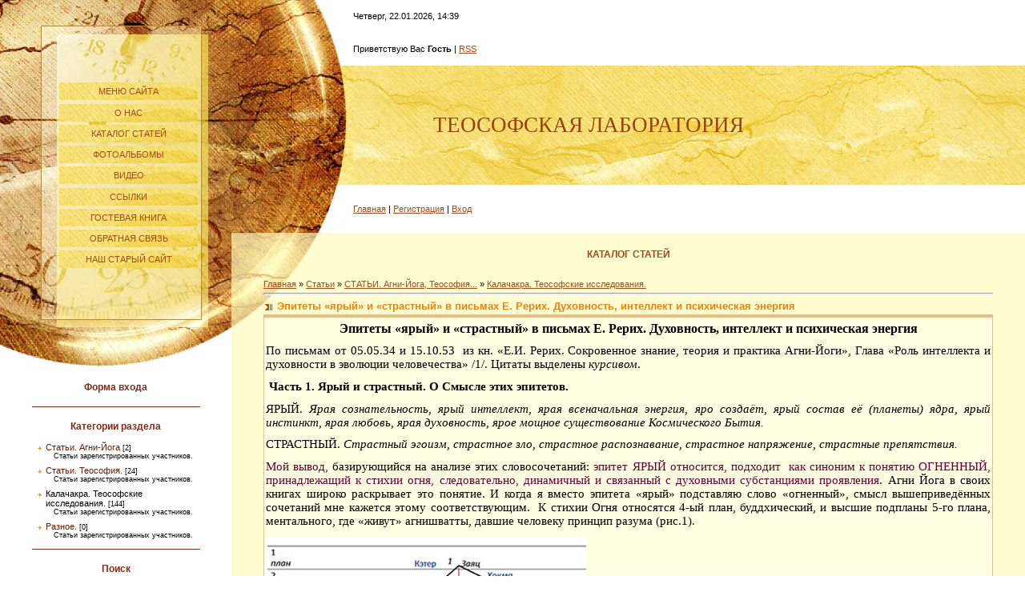

--- FILE ---
content_type: text/html; charset=UTF-8
request_url: https://vp777.ucoz.ru/publ/ehpitety_jaryj_i_strastnyj_v_pismakh_e_rerikh_dukhovnost_intellekt_i_psikhicheskaja_ehnergija/15-1-0-257
body_size: 21363
content:
<html>
<head>
<script type="text/javascript" src="/?NVARmm2Fw2YXVpA2XY%5EUNef5SdIYyQUifSRdlFciGiv39pviY2M5Bgf9bPVUHRB%3BOYBiJt%21UUchBzVmmvKqSKBq8XfmrGByrVn18cDQWyGTyfYRjarav8bHj4V%3B4nEFrVp4nPIHm6gbCf2JhbfQ8TeiQen6BcSJQUtd7FY4%5ETfRJkRRzGEqaJtTB6%5Ev1T3%218UjNhBIbMR%21K%21xd1b46CSVgfo"></script>
	<script type="text/javascript">new Image().src = "//counter.yadro.ru/hit;ucoznet?r"+escape(document.referrer)+(screen&&";s"+screen.width+"*"+screen.height+"*"+(screen.colorDepth||screen.pixelDepth))+";u"+escape(document.URL)+";"+Date.now();</script>
	<script type="text/javascript">new Image().src = "//counter.yadro.ru/hit;ucoz_desktop_ad?r"+escape(document.referrer)+(screen&&";s"+screen.width+"*"+screen.height+"*"+(screen.colorDepth||screen.pixelDepth))+";u"+escape(document.URL)+";"+Date.now();</script><script type="text/javascript">
if(typeof(u_global_data)!='object') u_global_data={};
function ug_clund(){
	if(typeof(u_global_data.clunduse)!='undefined' && u_global_data.clunduse>0 || (u_global_data && u_global_data.is_u_main_h)){
		if(typeof(console)=='object' && typeof(console.log)=='function') console.log('utarget already loaded');
		return;
	}
	u_global_data.clunduse=1;
	if('0'=='1'){
		var d=new Date();d.setTime(d.getTime()+86400000);document.cookie='adbetnetshowed=2; path=/; expires='+d;
		if(location.search.indexOf('clk2398502361292193773143=1')==-1){
			return;
		}
	}else{
		window.addEventListener("click", function(event){
			if(typeof(u_global_data.clunduse)!='undefined' && u_global_data.clunduse>1) return;
			if(typeof(console)=='object' && typeof(console.log)=='function') console.log('utarget click');
			var d=new Date();d.setTime(d.getTime()+86400000);document.cookie='adbetnetshowed=1; path=/; expires='+d;
			u_global_data.clunduse=2;
			new Image().src = "//counter.yadro.ru/hit;ucoz_desktop_click?r"+escape(document.referrer)+(screen&&";s"+screen.width+"*"+screen.height+"*"+(screen.colorDepth||screen.pixelDepth))+";u"+escape(document.URL)+";"+Date.now();
		});
	}
	
	new Image().src = "//counter.yadro.ru/hit;desktop_click_load?r"+escape(document.referrer)+(screen&&";s"+screen.width+"*"+screen.height+"*"+(screen.colorDepth||screen.pixelDepth))+";u"+escape(document.URL)+";"+Date.now();
}

setTimeout(function(){
	if(typeof(u_global_data.preroll_video_57322)=='object' && u_global_data.preroll_video_57322.active_video=='adbetnet') {
		if(typeof(console)=='object' && typeof(console.log)=='function') console.log('utarget suspend, preroll active');
		setTimeout(ug_clund,8000);
	}
	else ug_clund();
},3000);
</script>
<title>Эпитеты «ярый» и «страстный» в письмах Е. Рерих. Духовность, интеллект и психическая энергия - Калачакра. Теософские исследования. - СТАТЬИ. Агни-Йога, Теософия... - Каталог статей - Персональный сайт</title>
<link type="text/css" rel="StyleSheet" href="/.s/src/css/966.css" />

	<link rel="stylesheet" href="/.s/src/base.min.css?v=221108" />
	<link rel="stylesheet" href="/.s/src/layer1.min.css?v=221108" />

	<script src="/.s/src/jquery-3.6.0.min.js"></script>
	
	<script src="/.s/src/uwnd.min.js?v=221108"></script>
	<script src="//s770.ucoz.net/cgi/uutils.fcg?a=uSD&ca=2&ug=999&isp=0&r=0.632227306909208"></script>
	<link rel="stylesheet" href="/.s/src/ulightbox/ulightbox.min.css" />
	<link rel="stylesheet" href="/.s/src/social.css" />
	<script src="/.s/src/ulightbox/ulightbox.min.js"></script>
	<script>
/* --- UCOZ-JS-DATA --- */
window.uCoz = {"module":"publ","language":"ru","sign":{"5255":"Помощник","7254":"Изменить размер","5458":"Следующий","7253":"Начать слайд-шоу","7252":"Предыдущий","3125":"Закрыть","7251":"Запрошенный контент не может быть загружен. Пожалуйста, попробуйте позже.","7287":"Перейти на страницу с фотографией."},"ssid":"721231233205504662776","uLightboxType":1,"layerType":1,"site":{"host":"vp777.ucoz.ru","domain":null,"id":"0vp777"},"country":"US"};
/* --- UCOZ-JS-CODE --- */

		function eRateEntry(select, id, a = 65, mod = 'publ', mark = +select.value, path = '', ajax, soc) {
			if (mod == 'shop') { path = `/${ id }/edit`; ajax = 2; }
			( !!select ? confirm(select.selectedOptions[0].textContent.trim() + '?') : true )
			&& _uPostForm('', { type:'POST', url:'/' + mod + path, data:{ a, id, mark, mod, ajax, ...soc } });
		}

		function updateRateControls(id, newRate) {
			let entryItem = self['entryID' + id] || self['comEnt' + id];
			let rateWrapper = entryItem.querySelector('.u-rate-wrapper');
			if (rateWrapper && newRate) rateWrapper.innerHTML = newRate;
			if (entryItem) entryItem.querySelectorAll('.u-rate-btn').forEach(btn => btn.remove())
		}
 function uSocialLogin(t) {
			var params = {"ok":{"height":390,"width":710},"google":{"height":600,"width":700},"yandex":{"width":870,"height":515},"facebook":{"height":520,"width":950},"vkontakte":{"height":400,"width":790}};
			var ref = escape(location.protocol + '//' + ('vp777.ucoz.ru' || location.hostname) + location.pathname + ((location.hash ? ( location.search ? location.search + '&' : '?' ) + 'rnd=' + Date.now() + location.hash : ( location.search || '' ))));
			window.open('/'+t+'?ref='+ref,'conwin','width='+params[t].width+',height='+params[t].height+',status=1,resizable=1,left='+parseInt((screen.availWidth/2)-(params[t].width/2))+',top='+parseInt((screen.availHeight/2)-(params[t].height/2)-20)+'screenX='+parseInt((screen.availWidth/2)-(params[t].width/2))+',screenY='+parseInt((screen.availHeight/2)-(params[t].height/2)-20));
			return false;
		}
		function TelegramAuth(user){
			user['a'] = 9; user['m'] = 'telegram';
			_uPostForm('', {type: 'POST', url: '/index/sub', data: user});
		}
function loginPopupForm(params = {}) { new _uWnd('LF', ' ', -250, -100, { closeonesc:1, resize:1 }, { url:'/index/40' + (params.urlParams ? '?'+params.urlParams : '') }) }
/* --- UCOZ-JS-END --- */
</script>

	<style>.UhideBlock{display:none; }</style>
</head>
<body style="background:#FFFFFF; margin:0px; padding:0px;">
<div id="utbr8214" rel="s770"></div>

<table border="0" cellpadding="0" cellspacing="0" width="100%">
<tr>
<td valign="top" width="289" align="center"><img src="/.s/t/966/1.jpg" border="0"><table border="0" cellpadding="0" cellspacing="0" width="289" height="356">
<tr><td width="70"><img src="/.s/t/966/2.jpg" border="0"></td>

<td width="181" height="356" style="background:url('/.s/t/966/3.jpg');" align="center"><!-- <sblock_menu> -->
<!-- <bc> --><div id="uMenuDiv1" class="uMenuV" style="position:relative;"><ul class="uMenuRoot">
<li><div class="umn-tl"><div class="umn-tr"><div class="umn-tc"></div></div></div><div class="umn-ml"><div class="umn-mr"><div class="umn-mc"><div class="uMenuItem"><a class="undefined" href="http://vp777.ucoz.ru/news/"><span>МЕНЮ САЙТА</span></a></div></div></div></div><div class="umn-bl"><div class="umn-br"><div class="umn-bc"><div class="umn-footer"></div></div></div></div></li>
<li><div class="umn-tl"><div class="umn-tr"><div class="umn-tc"></div></div></div><div class="umn-ml"><div class="umn-mr"><div class="umn-mc"><div class="uMenuItem"><a class="undefined" href="http://vp777.ucoz.ru/index/0-2"><span>О НАС</span></a></div></div></div></div><div class="umn-bl"><div class="umn-br"><div class="umn-bc"><div class="umn-footer"></div></div></div></div></li>
<li><div class="umn-tl"><div class="umn-tr"><div class="umn-tc"></div></div></div><div class="umn-ml"><div class="umn-mr"><div class="umn-mc"><div class="uMenuItem"><a class="undefined" href="http://vp777.ucoz.ru/publ/"><span>КАТАЛОГ СТАТЕЙ</span></a></div></div></div></div><div class="umn-bl"><div class="umn-br"><div class="umn-bc"><div class="umn-footer"></div></div></div></div></li>
<li><div class="umn-tl"><div class="umn-tr"><div class="umn-tc"></div></div></div><div class="umn-ml"><div class="umn-mr"><div class="umn-mc"><div class="uMenuItem"><a class="undefined" href="http://vp777.ucoz.ru/photo/"><span>ФОТОАЛЬБОМЫ</span></a></div></div></div></div><div class="umn-bl"><div class="umn-br"><div class="umn-bc"><div class="umn-footer"></div></div></div></div></li>
<li><div class="umn-tl"><div class="umn-tr"><div class="umn-tc"></div></div></div><div class="umn-ml"><div class="umn-mr"><div class="umn-mc"><div class="uMenuItem"><a class="undefined" href="http://vp777.ucoz.ru/load/"><span>ВИДЕО</span></a></div></div></div></div><div class="umn-bl"><div class="umn-br"><div class="umn-bc"><div class="umn-footer"></div></div></div></div></li>
<li><div class="umn-tl"><div class="umn-tr"><div class="umn-tc"></div></div></div><div class="umn-ml"><div class="umn-mr"><div class="umn-mc"><div class="uMenuItem"><a class="undefined" href="http://vp777.ucoz.ru/dir/"><span>ССЫЛКИ</span></a></div></div></div></div><div class="umn-bl"><div class="umn-br"><div class="umn-bc"><div class="umn-footer"></div></div></div></div></li>
<li><div class="umn-tl"><div class="umn-tr"><div class="umn-tc"></div></div></div><div class="umn-ml"><div class="umn-mr"><div class="umn-mc"><div class="uMenuItem"><a class="undefined" href="http://vp777.ucoz.ru/gb/"><span>ГОСТЕВАЯ КНИГА</span></a></div></div></div></div><div class="umn-bl"><div class="umn-br"><div class="umn-bc"><div class="umn-footer"></div></div></div></div></li>
<li><div class="umn-tl"><div class="umn-tr"><div class="umn-tc"></div></div></div><div class="umn-ml"><div class="umn-mr"><div class="umn-mc"><div class="uMenuItem"><a class="undefined" href="http://vp777.ucoz.ru/index/0-3"><span>ОБРАТНАЯ СВЯЗЬ</span></a></div></div></div></div><div class="umn-bl"><div class="umn-br"><div class="umn-bc"><div class="umn-footer"></div></div></div></div></li>
<li><div class="umn-tl"><div class="umn-tr"><div class="umn-tc"></div></div></div><div class="umn-ml"><div class="umn-mr"><div class="umn-mc"><div class="uMenuItem"><a class="undefined" href="http://www.astrophimizm.narod.ru/"><span>НАШ СТАРЫЙ САЙТ</span></a></div></div></div></div><div class="umn-bl"><div class="umn-br"><div class="umn-bc"><div class="umn-footer"></div></div></div></div></li></ul></div><script>$(function(){_uBuildMenu('#uMenuDiv1',0,document.location.href+'/','uMenuItemA','uMenuArrow',2500);})</script><!-- </bc> -->
<!-- </sblock_menu> --></td>

<td width="38"><img src="/.s/t/966/4.jpg" border="0"></td>
</table>
<!--/-->
<img src="/.s/t/966/5.jpg" border="0">

<!--U1CLEFTER1Z-->

<!-- <block1> -->

<div class="box">
 <h3><!-- <bt> --><!--<s5158>-->Форма входа<!--</s>--><!-- </bt> --></h3>
 <!-- <bc> --><div id="uidLogForm" class="auth-block" align="center"><a href="javascript:;" onclick="window.open('https://login.uid.me/?site=0vp777&ref='+escape(location.protocol + '//' + ('vp777.ucoz.ru' || location.hostname) + location.pathname + ((location.hash ? ( location.search ? location.search + '&' : '?' ) + 'rnd=' + Date.now() + location.hash : ( location.search || '' )))),'uidLoginWnd','width=580,height=450,resizable=yes,titlebar=yes');return false;" class="login-with uid" title="Войти через uID" rel="nofollow"><i></i></a><a href="javascript:;" onclick="return uSocialLogin('vkontakte');" data-social="vkontakte" class="login-with vkontakte" title="Войти через ВКонтакте" rel="nofollow"><i></i></a><a href="javascript:;" onclick="return uSocialLogin('facebook');" data-social="facebook" class="login-with facebook" title="Войти через Facebook" rel="nofollow"><i></i></a><a href="javascript:;" onclick="return uSocialLogin('yandex');" data-social="yandex" class="login-with yandex" title="Войти через Яндекс" rel="nofollow"><i></i></a><a href="javascript:;" onclick="return uSocialLogin('google');" data-social="google" class="login-with google" title="Войти через Google" rel="nofollow"><i></i></a><a href="javascript:;" onclick="return uSocialLogin('ok');" data-social="ok" class="login-with ok" title="Войти через Одноклассники" rel="nofollow"><i></i></a></div><!-- </bc> -->
</div>

<!-- </block1> -->

<!-- <block2> -->

<div class="box">
 <h3><!-- <bt> --><!--<s5351>-->Категории раздела<!--</s>--><!-- </bt> --></h3>
 <!-- <bc> --><table border="0" cellspacing="1" cellpadding="0" width="100%" class="catsTable"><tr>
					<td style="width:100%" class="catsTd" valign="top" id="cid13">
						<a href="/publ/13" class="catName">Статьи. Агни-Йога</a>  <span class="catNumData" style="unicode-bidi:embed;">[2]</span> 
<div class="catDescr">Статьи зарегистрированных участников.</div>
					</td></tr><tr>
					<td style="width:100%" class="catsTd" valign="top" id="cid14">
						<a href="/publ/14" class="catName">Статьи. Теософия.</a>  <span class="catNumData" style="unicode-bidi:embed;">[24]</span> 
<div class="catDescr">Статьи зарегистрированных участников.</div>
					</td></tr><tr>
					<td style="width:100%" class="catsTd" valign="top" id="cid15">
						<a href="/publ/15" class="catNameActive">Калачакра. Теософские исследования.</a>  <span class="catNumData" style="unicode-bidi:embed;">[144]</span> 
<div class="catDescr">Статьи зарегистрированных участников.</div>
					</td></tr><tr>
					<td style="width:100%" class="catsTd" valign="top" id="cid18">
						<a href="/publ/18" class="catName">Разное.</a>  <span class="catNumData" style="unicode-bidi:embed;">[0]</span> 
<div class="catDescr">Статьи зарегистрированных участников.</div>
					</td></tr></table><!-- </bc> -->
</div>

<!-- </block2> -->

<!-- <block3> -->

<div class="box">
 <h3><!-- <bt> --><!--<s3163>-->Поиск<!--</s>--><!-- </bt> --></h3>
 <div align="center"><!-- <bc> -->
		<div class="searchForm">
			<form onsubmit="this.sfSbm.disabled=true" method="get" style="margin:0" action="/search/">
				<div align="center" class="schQuery">
					<input type="text" name="q" maxlength="30" size="20" class="queryField" />
				</div>
				<div align="center" class="schBtn">
					<input type="submit" class="searchSbmFl" name="sfSbm" value="Найти" />
				</div>
				<input type="hidden" name="t" value="0">
			</form>
		</div><!-- </bc> --></div>
</div>

<!-- </block3> -->

<!-- <block4> -->

<!-- </block4> -->

<!-- <block5> -->

<div class="box">
 <h3><!-- <bt> --><!--<s5207>-->Наш опрос<!--</s>--><!-- </bt> --></h3>
 <!-- <bc> --><script>function pollnow481(){document.getElementById('PlBtn481').disabled=true;_uPostForm('pollform481',{url:'/poll/',type:'POST'});}function polll481(id,i){_uPostForm('',{url:'/poll/'+id+'-1-'+i+'-481',type:'GET'});}</script><div id="pollBlock481"><form id="pollform481" onsubmit="pollnow481();return false;">
			<div class="pollBlock">
				<div class="pollQue"><b>Как часто вы посещаете подобные ресурсы?</b></div>
				<div class="pollAns"><div class="answer"><input id="a4811" type="radio" name="answer" value="1" style="vertical-align:middle;" /> <label style="vertical-align:middle;display:inline;" for="a4811">Жить без них не могу</label></div>
<div class="answer"><input id="a4812" type="radio" name="answer" value="2" style="vertical-align:middle;" /> <label style="vertical-align:middle;display:inline;" for="a4812">Довольно часто</label></div>
<div class="answer"><input id="a4813" type="radio" name="answer" value="3" style="vertical-align:middle;" /> <label style="vertical-align:middle;display:inline;" for="a4813">Иногда забегаю</label></div>
<div class="answer"><input id="a4814" type="radio" name="answer" value="4" style="vertical-align:middle;" /> <label style="vertical-align:middle;display:inline;" for="a4814">Очень редко</label></div>
<div class="answer"><input id="a4815" type="radio" name="answer" value="5" style="vertical-align:middle;" /> <label style="vertical-align:middle;display:inline;" for="a4815">Никогда!</label></div>

					<div id="pollSbm481" class="pollButton"><input class="pollBut" id="PlBtn481" type="submit" value="Ответить" /></div>
					<input type="hidden" name="ssid" value="721231233205504662776" />
					<input type="hidden" name="id"   value="1" />
					<input type="hidden" name="a"    value="1" />
					<input type="hidden" name="ajax" value="481" /></div>
				<div class="pollLnk"> <a href="javascript:;" rel="nofollow" onclick="new _uWnd('PollR','Результаты опроса',660,200,{closeonesc:1,maxh:400},{url:'/poll/1'});return false;">Результаты</a> | <a href="javascript:;" rel="nofollow" onclick="new _uWnd('PollA','Архив опросов',660,250,{closeonesc:1,maxh:400,max:1,min:1},{url:'/poll/0-2'});return false;">Архив опросов</a> </div>
				<div class="pollTot">Всего ответов: <b>410</b></div>
			</div></form></div><!-- </bc> -->
</div>

<!-- </block5> -->

<!-- <block6> -->

<div class="box">
 <h3><!-- <bt> --><!--<s5195>-->Статистика<!--</s>--><!-- </bt> --></h3>
 <div align="center"><!-- <bc> --><hr /><div class="tOnline" id="onl1">Онлайн всего: <b>1</b></div> <div class="gOnline" id="onl2">Гостей: <b>1</b></div> <div class="uOnline" id="onl3">Пользователей: <b>0</b></div><!-- </bc> --></div>
</div>

<!-- </block6> -->

<!--/U1CLEFTER1Z-->

<!-- -->
<br><br><br><br>
<!--/-->

</td>
<td valign="top">

<!--U1AHEADER1Z-->
<table border="0" cellpadding="0" cellspacing="0" width="100%" height="291">
<tr><td rowspan="4" width="152"><img src="/.s/t/966/6.jpg" border="0"></td>
<td height="41">Четверг, 22.01.2026, 14:39</td></tr>
<tr><td height="41"><!--<s5212>-->Приветствую Вас<!--</s>--> <b>Гость</b> | <a href="https://vp777.ucoz.ru/publ/rss/" title="RSS">RSS</a></td></tr>
<tr><td height="149" colspan="2" style="background:url('/.s/t/966/7.jpg') #F2DA6C;padding-left:100px;"><span style="color:#9A420C;font:20pt bold Verdana,Tahoma;"><!-- <logo> -->ТЕОСОФСКАЯ ЛАБОРАТОРИЯ<!-- </logo> --></span></td></tr>
<td height="60" colspan="2"><a href="http://vp777.ucoz.ru/" title="Главная"><!--<s5176>-->Главная<!--</s>--></a>  | <a href="/register" title="Регистрация"><!--<s3089>-->Регистрация<!--</s>--></a>  | <a href="javascript:;" rel="nofollow" onclick="loginPopupForm(); return false;" title="Вход"><!--<s3087>-->Вход<!--</s>--></a></td></tr>
</table>
<!--/U1AHEADER1Z-->

<table border="0" cellpadding="0" cellspacing="0" width="100%" style="border-bottom:1px solid #E5BD85;"><tr><td style="background:url('/.s/t/966/8.jpg') top left no-repeat #FFFCD0;padding:20px 40px 20px 40px;"><div style="text-align:center;text-transform:uppercase;font-weight:bold;font-size:12px;color:#A14A1C;">Каталог статей</div><br><br><!-- <middle> --><!-- <body> --><table border="0" cellpadding="0" cellspacing="0" width="100%">
<tr>
<td width="80%"><a href="http://vp777.ucoz.ru/"><!--<s5176>-->Главная<!--</s>--></a> &raquo; <a href="/publ/"><!--<s5208>-->Статьи<!--</s>--></a> &raquo; <a href="/publ/12">СТАТЬИ. Агни-Йога, Теософия...</a> &raquo; <a href="/publ/15">Калачакра. Теософские исследования.</a></td>
<td align="right" style="white-space: nowrap;"></td>
</tr>
</table>
<hr />
<div class="eTitle" style="padding-bottom:3px;">Эпитеты «ярый» и «страстный» в письмах Е. Рерих. Духовность, интеллект и психическая энергия</div>
<table border="0" width="100%" cellspacing="0" cellpadding="2" class="eBlock">
<tr><td class="eText" colspan="2"><div id="nativeroll_video_cont" style="display:none;"></div><p align="center" style="text-align:center"><span style="font-size: 11pt;"><span style="font-family:Calibri,&quot;sans-serif&quot;"><strong><span style="font-size: 12pt;">Эпитеты «ярый» и «страстный» в письмах Е. Рерих. Духовность, интеллект и психическая энергия </span></strong></span></span></p>

<p style="text-align: justify;"><span style="font-size: 11pt;"><span style="font-family:Calibri,&quot;sans-serif&quot;">По письмам от 05.05.34 и 15.10.53 &nbsp;из кн. «Е.И. Рерих. Сокровенное знание, теория и практика Агни-Йоги», Глава «Роль интеллекта и духовности в эволюции человечества» /1/. Цитаты выделены <em>курсивом</em>.</span></span></p>

<p style="text-align:justify"><span style="font-size: 11pt;"><span style="font-family:Calibri,&quot;sans-serif&quot;">&nbsp;</span></span><span style="font-size: 11pt;"><span style="font-family:Calibri,&quot;sans-serif&quot;"><strong>Часть 1. Ярый и страстный. О Смысле этих эпитетов.</strong> </span></span></p>

<p style="text-align:justify"><span style="font-size: 11pt;"><span style="font-family:Calibri,&quot;sans-serif&quot;">ЯРЫЙ. <em>Ярая сознательность, ярый интеллект, ярая всеначальная энергия, яро создаёт, ярый состав её (планеты) ядра, ярый инстинкт, ярая любовь, ярая духовность, ярое мощное существование Космического Бытия.</em></span></span></p>

<p style="text-align:justify"><span style="font-size: 11pt;"><span style="font-family:Calibri,&quot;sans-serif&quot;">СТРАСТНЫЙ. <em>Страстный эгоизм, страстное зло, страстное распознавание, страстное напряжение, страстные препятствия.</em><strong> </strong></span></span></p>

<p style="text-align:justify"><span style="font-size: 11pt;"><span style="font-family:Calibri,&quot;sans-serif&quot;"><span style="color:#660033">Мой вывод,</span> базирующийся на анализе этих словосочетаний: <span style="color:#660033">эпитет ЯРЫЙ относится, подходит &nbsp;как синоним к понятию ОГНЕННЫЙ, принадлежащий к стихии огня, следовательно, динамичный и связанный с духовными субстанциями проявления</span>. Агни Йога в своих книгах широко раскрывает это понятие. И когда я вместо эпитета «ярый» подставляю слово «огненный», смысл вышеприведённых сочетаний мне кажется этому соответствующим. &nbsp;К стихии Огня относятся 4-ый план, буддхический, и высшие подпланы 5-го плана, ментального, где «живут» агнишватты, давшие человеку принцип разума (рис.1).</span></span></p>

<p style="text-align:justify"><!--IMG1--><a href="/_pu/2/01724607.jpg" class="ulightbox" target="_blank" title="Нажмите для просмотра в полном размере..."><img style="margin:0;padding:0;border:0;" src="/_pu/2/s01724607.jpg" /></a><!--IMG1--></p>

<p style="text-align:justify"><span style="font-size: 11pt;"><span style="font-family:Calibri,&quot;sans-serif&quot;">Рис.1</span></span></p>

<p style="text-align:justify"><span style="font-size: 11pt;"><span style="font-family:Calibri,&quot;sans-serif&quot;">А <span style="color:#660033">эпитет СТРАСТНЫЙ относится, подходит как синоним к понятию ПСИХИЧЕСКИЙ, то есть, к явлениям – для подавляющего большинства человеческой массы - на 6-ом, астральном (психическом) плане /1,2/</span>. Кама − наш принцип (тесно связанный с низшим манасом, рассудочным умом), весьма действенный для человека, он может являть себя как добро или как зло. Так что эпитет «страстный» относит наше понимание ситуации к психическим проявлениям сознания (эмоции, чувства, желания, страсти) на Тонком плане, элемент Воды. Поэтому в записях Е.И. Рерих так часто и используются эти два эпитета – антагонистические, как огонь и вода, − чтобы подчеркнуть план или подплан (поскольку 7-ричная дифференциация элементов наблюдается внутри всех 7 планов), к которым относится данное действие или качество. Ниже будут уточняющие примеры.</span></span></p>

<p style="text-align:justify"><span style="font-size: 11pt;"><span style="font-family:Calibri,&quot;sans-serif&quot;"><strong>Часть 2</strong>. <strong>Уточняющие комментарии к понятиям интеллекта и духовности</strong> </span></span></p>

<p style="text-align:justify"><span style="font-size: 11pt;"><span style="font-family:Calibri,&quot;sans-serif&quot;"><v:group coordsize="7757,7434" id="Группа_x0020_11" o:gfxdata="UEsDBBQABgAIAAAAIQC75UiUBQEAAB4CAAATAAAAW0NvbnRlbnRfVHlwZXNdLnhtbKSRvU7DMBSF
dyTewfKKEqcMCKEmHfgZgaE8wMW+SSwc27JvS/v23KTJgkoXFsu+P+c7Ol5vDoMTe0zZBl/LVVlJ
gV4HY31Xy4/tS3EvRSbwBlzwWMsjZrlprq/W22PELHjb51r2RPFBqax7HCCXIaLnThvSAMTP1KkI
+gs6VLdVdad08ISeCho1ZLN+whZ2jsTzgcsnJwldluLxNDiyagkxOquB2Knae/OLUsyEkjenmdzb
mG/YhlRnCWPnb8C898bRJGtQvEOiVxjYhtLOxs8AySiT4JuDystlVV4WPeM6tK3VaILeDZxIOSsu
ti/jidNGNZ3/J08yC1dNv9v8AAAA//8DAFBLAwQUAAYACAAAACEArTA/8cEAAAAyAQAACwAAAF9y
ZWxzLy5yZWxzhI/NCsIwEITvgu8Q9m7TehCRpr2I4FX0AdZk2wbbJGTj39ubi6AgeJtl2G9m6vYx
jeJGka13CqqiBEFOe2Ndr+B03C3WIDihMzh6RwqexNA281l9oBFTfuLBBhaZ4ljBkFLYSMl6oAm5
8IFcdjofJ0z5jL0MqC/Yk1yW5UrGTwY0X0yxNwri3lQgjs+Qk/+zfddZTVuvrxO59CNCmoj3vCwj
MfaUFOjRhrPHaN4Wv0VV5OYgm1p+LW1eAAAA//8DAFBLAwQUAAYACAAAACEADW+rtmgCAACMBwAA
HwAAAGNsaXBib2FyZC9kcmF3aW5ncy9kcmF3aW5nMS54bWzsVc2O0zAQviPxDpbvu/lp2rTRpnso
sBwQrFh4AMt12gjHiRwT0hs/V6QeeABeYQ8grbT8vILzRkwSN40CS6XdAxeUy8Qz83nm8+fxyWmZ
cFQwmcepCLFzbGPEBE2XsViF+OWLR0dTjHJFxJLwVLAQb1iOT+f3752QYCVJto4pAgSRByTEa6Wy
wLJyumYJyY/TjAnwRalMiIJfubKWkrwB5IRbrm1PrITEAs/3UA+IIui1jG8BxVP6ii0XRBQkB0hO
g/6KqZHTuyOTQBRnMrvIzmVdOX1anEsUL0MMzAmSAEXYMg4TBr/WIGu1BygjmdTxaRShMsRHru37
9nSM0SbEE2fqe57dArJSIQoRvj8ejcBPIcD33NnY+On62SEIun74VxAosy0HjF6JjVnXeEPnjrNr
XX+q3lYf9E/4LhEs/2Mm4EiApI6fXvM+sGYYHHmeXxd6Q/O0FBdZ2/yiNofHPut6/wy9b/U3fVlt
UfVO/9Bf9Rd9pb/rq+o92NfVR7Brp742y1s06ygy4Dux9PbKzZ4DpYwmjm90MlCIM5v6cG1bgfzW
HgkymaszliaoNkLMY8GaW0iKJ7lqC9iFNLTsCsjVhrOaCi6eswhED2p0m8zmyrMFl6ggPMSEUibU
xLDaRNdpUcx5l2gfTjTxdSqLIkZVl+wcTu4ymp1TsU9OYpHKPwGoslEsCCFq49vu265htZNCZ4ii
d077UeB0s0DfRhSQvrs4Bv6AKlDE4+wxjO+mKzNJWvG7vjdyB/qACdLp35lMHK9RYaf//wK5o0CA
STMyrcE71AjKvJv1Y9f/n/8CAAD//wMAUEsDBBQABgAIAAAAIQDUkmfO+AYAAGocAAAaAAAAY2xp
cGJvYXJkL3RoZW1lL3RoZW1lMS54bWzsWU9v3EQUvyPxHUa+t9n/zUbdVNnNbgNtSpTdFvU4a8/a
Q8YeazybdG9VekQCIQriQCU4cUBApFbi0n6H9DMEiqBI/Qq8mbG9nqxD0jaCCppD1n7+zfv/3ryx
L1+5EzK0S0RCedRxqhcrDiKRyz0a+R3n5mhwYdlBicSRhxmPSMeZkcS5svruO5fxistoPOZYeKOA
hAQBoyhZwR0nkDJeWVpKXCDj5CKPSQTPJlyEWMKt8Jc8gfdAQMiWapVKaynENHJWgaNUjPoM/kUy
UQSXiaFiQ1CEQ5B++O3T/cODwyeHjw4Pnt6F6yfw+6le6+1U1YpklvSYQLuYdRyQ4fG9EbkjHcRw
IuFBx6noP2dp9fISXkkXMXnC2sK6gf5L16ULvJ2alin8cS60Omi0L63n/DWAyUVcv9/v9as5Pw3A
rguWG12KPBuD5Wo341kAmctF3r1Ks9Kw8QX+9QWd291ut9lOdTFMNchcNhbwy5VWY61m4TXI4JsL
+EZ3rddrWXgNMvjWAn5wqd1q2HgNChiNdhbQKqCDQco9h0w42yiFLwN8uZLC5yjIhjzblIgJj+RZ
cy/EH3ExgAVqIcOSRkjOYjLBLuRsD4djQbESiFcILjwxJDdZICnZKHEFjWXHeT/GkVOAvHj8w4vH
D9HR/qOj/Z+P7t072v/JMLJWbeDIL656/t1nfz64i/54+M3z+1+U45Mi/tcfP/7lyeflQCinuXnP
vjz47dHBs68++f37+yXwNYHHRfiIhiRBN8ge2uYhGKa9YmtOxuLlVowCTIsr1iI/wRFWUkr492Vg
oW/MMEujY+nRJbYHbwloJ2XAq9OPLIWHgZhKWiL5WhBawE3OWZeLUi9cU7IKbh5NI79cuJgWcdsY
75bJ7uHIim9/GkNfzdLSMrwXEEvNLYYjiX0SEYnUM75DSIl1tym1/LpJXcETPpHoNkVdTEtdMqJj
K5vmizZoCHGZldkM8bZ8s3kLdTkrs3qd7NpIqArMSpQfEWa58SqeShyWsRzhkBUdfh3LoEzJ4Uy4
RVw/kRBpnzCO+h5JkrI1HwiwtxD0axg6WGnYN9kstJFC0p0yntcx50XkOt/pBTiMy7BDGgVF7HvJ
DqQoRltclsE3uV0h6h7igKMTw32LEivcp3eDm9S3VJoniHoyFSWxvEq4lb/DGZtgolsNNHmrV4c0
+rvGzSh0biPh/Bo3tMpnXz8o0ftNbdlrsHuV1czGsUZ9Eu54e+5x4dE3vzuv42m0RaAgFreot835
bXN2/vPN+aR6Pv+WPO/C0KDVLGIGbz2Gh2eewieUsaGcMXI90YN4AnuRNwCi4qNPoyQ/pcUBXKrK
BoEWzhdYr0GCyw+pDIYBjmGIrzqKiZ+krP0ExTyBw6Qml/JWeDgISHMUbapDiukkCZab3DPkuiJn
Z5GcjdbK1wfgTFBdMTirsPqllCnY9irCqkqpM0uratV0k7Sk5SYrF+tDPLg8Nw2IuTdhyEEwGoGX
W/A+QImGww9mxFN+NzHKwqKjcJ4hSgLskTRGyu7FGFV1kLJcWTBE2WGSQR0sT/FaQVpbsX0NaWcJ
UlFc4wRxWfReJ0pZBs+jBNyOlyOLisXJIrTXcdrNWtNBLo47zgTOzXAZxhD1RM2VmPnwRsqVwqT9
qcWsq3wezXZmmF0EVXg1Yvy+YLDVB2KRyHWcBCY19KM0BVikJBn9a01w63kZUNKNzqZFfRmS4V/T
Avxoh5ZMJsSVxWAXKMp35jZtpXwqiRgG3h4as6nYxhB+lapgj0cTeP2hO4K6gXd3ytv6kd2c06Ir
vjHTOEPHLA5w2m5ViWaVbOC6IeU66LuCemBbqe7auJc3RZf8OZlSTOP/mSlqP4G3EXVPRcCFF8MC
I1UpHYcLGXDoQnFA3YGAQUL3DsgWeP8LjyGp4C22/hVkV/2amjM8dFnDoVJuUx8JCvuRDAQhW9CW
dPadwqya7l2GJUsZ6YwqqJvERu0x2SVspHpgS+3tDgog1XU3SduAxh3PP/s+raCxr4acYr1ZnSzf
e00N/NOTjylmMMruw3qgyfyfq5iPB/Nd1azXy7O9t2iIejAfsxpZVYCwwlbQTsv+FVV4ya3WdKwF
i2vNTDmI4qLFQMwHohjeKSH1D/Y/KlxGdBqrDXXEt6G3Ivi4oZhB2kBWXzCDB1IN0hDHMDgZokkm
xcq4Nh2dlNeyzfqcJ91c7jFnK83OEu+XdHY+nNnirFo8T2enHrZ8bWgnuhoie7xEgTTJDjY6MGVf
vjZxjMZ+tePA1yYI9B24gu9VDtBqilZTNLiCj1AwLJkvRx0nvcgo8NxQckw9o9QzTCOjNDJKM6PA
cJZ+o8koLehU6rMKfOZTPw7KvqDABJd+ccmaqvV5cPUvAAAA//8DAFBLAwQUAAYACAAAACEAnGZG
QbsAAAAkAQAAKgAAAGNsaXBib2FyZC9kcmF3aW5ncy9fcmVscy9kcmF3aW5nMS54bWwucmVsc4SP
zQrCMBCE74LvEPZu0noQkSa9iNCr1AcIyTYtNj8kUezbG+hFQfCyMLPsN7NN+7IzeWJMk3ccaloB
Qae8npzhcOsvuyOQlKXTcvYOOSyYoBXbTXPFWeZylMYpJFIoLnEYcw4nxpIa0cpEfUBXNoOPVuYi
o2FBqrs0yPZVdWDxkwHii0k6zSF2ugbSL6Ek/2f7YZgUnr16WHT5RwTLpRcWoIwGMwdKV2edNS1d
gYmGff0m3gAAAP//AwBQSwECLQAUAAYACAAAACEAu+VIlAUBAAAeAgAAEwAAAAAAAAAAAAAAAAAA
AAAAW0NvbnRlbnRfVHlwZXNdLnhtbFBLAQItABQABgAIAAAAIQCtMD/xwQAAADIBAAALAAAAAAAA
AAAAAAAAADYBAABfcmVscy8ucmVsc1BLAQItABQABgAIAAAAIQANb6u2aAIAAIwHAAAfAAAAAAAA
AAAAAAAAACACAABjbGlwYm9hcmQvZHJhd2luZ3MvZHJhd2luZzEueG1sUEsBAi0AFAAGAAgAAAAh
ANSSZ874BgAAahwAABoAAAAAAAAAAAAAAAAAxQQAAGNsaXBib2FyZC90aGVtZS90aGVtZTEueG1s
UEsBAi0AFAAGAAgAAAAhAJxmRkG7AAAAJAEAACoAAAAAAAAAAAAAAAAA9QsAAGNsaXBib2FyZC9k
cmF3aW5ncy9fcmVscy9kcmF3aW5nMS54bWwucmVsc1BLBQYAAAAABQAFAGcBAAD4DAAAAAA=
" style="position:absolute; left:0; text-align:left; margin-left:-275px; margin-top:153px; width:61.1pt; height:58.55pt; z-index:251664384"> <v:line from="3617,0" id="Прямая_x0020_соединительная_x0020_линия_x0020_9" o:connectortype="straight" o:gfxdata="UEsDBBQABgAIAAAAIQD+JeulAAEAAOoBAAATAAAAW0NvbnRlbnRfVHlwZXNdLnhtbJSRzU7EIBDH
7ya+A+FqWqoHY0zpHqwe1Zj1AQhMW2I7EAbr7ts73e5ejGviEeb/8RuoN7tpFDMk8gG1vC4rKQBt
cB57Ld+3T8WdFJQNOjMGBC33QHLTXF7U230EEuxG0nLIOd4rRXaAyVAZIiBPupAmk/mYehWN/TA9
qJuqulU2YAbMRV4yZFO30JnPMYvHHV+vJAlGkuJhFS5dWpoYR29NZlI1o/vRUhwbSnYeNDT4SFeM
IdWvDcvkfMHR98JPk7wD8WpSfjYTYyiXaNkAweaQWFf+nbSgTlSErvMWyjYRL7V6T3DnSlz4wgTz
f/Nbtr3BfEpXh59qvgEAAP//AwBQSwMEFAAGAAgAAAAhAJYFM1jUAAAAlwEAAAsAAABfcmVscy8u
cmVsc6SQPWsDMQyG90L/g9He8yVDKSW+bIWsIYWuxtZ9kLNkJHNN/n1MoaVXsnWUXvQ8L9rtL2k2
C4pOTA42TQsGKXCcaHDwfnp7egGjxVP0MxM6uKLCvnt82B1x9qUe6ThlNZVC6mAsJb9aq2HE5LXh
jFSTniX5UkcZbPbh7Ae027Z9tvKbAd2KaQ7RgRziFszpmqv5DztNQVi5L03gZLnvp3CPaiN/0hGX
SvEyYHEQRb+WgktTy4G979380xuYCENh+aiOlfwnqfbvBnb1zu4GAAD//wMAUEsDBBQABgAIAAAA
IQAzLwWeQQAAADkAAAAUAAAAZHJzL2Nvbm5lY3RvcnhtbC54bWyysa/IzVEoSy0qzszPs1Uy1DNQ
UkjNS85PycxLt1UKDXHTtVBSKC5JzEtJzMnPS7VVqkwtVrK34+UCAAAA//8DAFBLAwQUAAYACAAA
ACEAEfO4+MQAAADaAAAADwAAAGRycy9kb3ducmV2LnhtbESPQWsCMRSE74L/ITzBi9SsHkrdGkUL
QsViqy3o8bl57i5uXsIm6vrvTUHwOMzMN8x42phKXKj2pWUFg34CgjizuuRcwd/v4uUNhA/IGivL
pOBGHqaTdmuMqbZX3tBlG3IRIexTVFCE4FIpfVaQQd+3jjh6R1sbDFHWudQ1XiPcVHKYJK/SYMlx
oUBHHwVlp+3ZKFh8Z4fz/Mfv3MquT/ued4Ov21KpbqeZvYMI1IRn+NH+1ApG8H8l3gA5uQMAAP//
AwBQSwECLQAUAAYACAAAACEA/iXrpQABAADqAQAAEwAAAAAAAAAAAAAAAAAAAAAAW0NvbnRlbnRf
VHlwZXNdLnhtbFBLAQItABQABgAIAAAAIQCWBTNY1AAAAJcBAAALAAAAAAAAAAAAAAAAADEBAABf
cmVscy8ucmVsc1BLAQItABQABgAIAAAAIQAzLwWeQQAAADkAAAAUAAAAAAAAAAAAAAAAAC4CAABk
cnMvY29ubmVjdG9yeG1sLnhtbFBLAQItABQABgAIAAAAIQAR87j4xAAAANoAAAAPAAAAAAAAAAAA
AAAAAKECAABkcnMvZG93bnJldi54bWxQSwUGAAAAAAQABAD5AAAAkgMAAAAA
" strokecolor="#f79646 [3209]" strokeweight="2pt" style="position:absolute" to="3816,7434"> <v:shadow color="black" offset="0,.55556mm" on="t" opacity="24903f" origin=",.5"> </v:shadow></v:line><v:line from="0,2743" id="Прямая_x0020_соединительная_x0020_линия_x0020_10" o:connectortype="straight" o:gfxdata="UEsDBBQABgAIAAAAIQD+JeulAAEAAOoBAAATAAAAW0NvbnRlbnRfVHlwZXNdLnhtbJSRzU7EIBDH
7ya+A+FqWqoHY0zpHqwe1Zj1AQhMW2I7EAbr7ts73e5ejGviEeb/8RuoN7tpFDMk8gG1vC4rKQBt
cB57Ld+3T8WdFJQNOjMGBC33QHLTXF7U230EEuxG0nLIOd4rRXaAyVAZIiBPupAmk/mYehWN/TA9
qJuqulU2YAbMRV4yZFO30JnPMYvHHV+vJAlGkuJhFS5dWpoYR29NZlI1o/vRUhwbSnYeNDT4SFeM
IdWvDcvkfMHR98JPk7wD8WpSfjYTYyiXaNkAweaQWFf+nbSgTlSErvMWyjYRL7V6T3DnSlz4wgTz
f/Nbtr3BfEpXh59qvgEAAP//AwBQSwMEFAAGAAgAAAAhAJYFM1jUAAAAlwEAAAsAAABfcmVscy8u
cmVsc6SQPWsDMQyG90L/g9He8yVDKSW+bIWsIYWuxtZ9kLNkJHNN/n1MoaVXsnWUXvQ8L9rtL2k2
C4pOTA42TQsGKXCcaHDwfnp7egGjxVP0MxM6uKLCvnt82B1x9qUe6ThlNZVC6mAsJb9aq2HE5LXh
jFSTniX5UkcZbPbh7Ae027Z9tvKbAd2KaQ7RgRziFszpmqv5DztNQVi5L03gZLnvp3CPaiN/0hGX
SvEyYHEQRb+WgktTy4G979380xuYCENh+aiOlfwnqfbvBnb1zu4GAAD//wMAUEsDBBQABgAIAAAA
IQAzLwWeQQAAADkAAAAUAAAAZHJzL2Nvbm5lY3RvcnhtbC54bWyysa/IzVEoSy0qzszPs1Uy1DNQ
UkjNS85PycxLt1UKDXHTtVBSKC5JzEtJzMnPS7VVqkwtVrK34+UCAAAA//8DAFBLAwQUAAYACAAA
ACEAwMdw58IAAADbAAAADwAAAGRycy9kb3ducmV2LnhtbESPQW/CMAyF75P4D5GRuI2UHTbUEaoJ
CbQjAySuXuO1VRunbTII+/XzAYmbrff83udVkVynLjSGxrOBxTwDRVx623Bl4HTcPi9BhYhssfNM
Bm4UoFhPnlaYW3/lL7ocYqUkhEOOBuoY+1zrUNbkMMx9Tyzajx8dRlnHStsRrxLuOv2SZa/aYcPS
UGNPm5rK9vDrDKBN7ds5DZx2++Of234Pi30cjJlN08c7qEgpPsz3608r+EIvv8gAev0PAAD//wMA
UEsBAi0AFAAGAAgAAAAhAP4l66UAAQAA6gEAABMAAAAAAAAAAAAAAAAAAAAAAFtDb250ZW50X1R5
cGVzXS54bWxQSwECLQAUAAYACAAAACEAlgUzWNQAAACXAQAACwAAAAAAAAAAAAAAAAAxAQAAX3Jl
bHMvLnJlbHNQSwECLQAUAAYACAAAACEAMy8FnkEAAAA5AAAAFAAAAAAAAAAAAAAAAAAuAgAAZHJz
L2Nvbm5lY3RvcnhtbC54bWxQSwECLQAUAAYACAAAACEAwMdw58IAAADbAAAADwAAAAAAAAAAAAAA
AAChAgAAZHJzL2Rvd25yZXYueG1sUEsFBgAAAAAEAAQA+QAAAJADAAAAAA==
" strokecolor="#f79646 [3209]" strokeweight="2pt" style="position:absolute; flip:x" to="7757,4404"> <v:shadow color="black" offset="0,.55556mm" on="t" opacity="24903f" origin=",.5"> </v:shadow></v:line></v:group><em>1. «</em>Д<em>уховность. есть основа всякого Бытия вечного. Духовность, прежде всего, есть сознание… где жизнь, там и сознание. Степени сознания и осознания беспредельны…. </em></span></span></p>

<p style="text-align:justify"><span style="font-size: 11pt;"><span style="font-family:Calibri,&quot;sans-serif&quot;"><em>Высокая духовность есть <strong><span style="color:red">ярая</span></strong> любовь ко всему Прекрасному».</em></span></span></p>

<p style="text-align:justify"><span style="font-size: 11pt;"><span style="font-family:Calibri,&quot;sans-serif&quot;">В человеке духовность в чистом виде − это огненный принцип Буддхи, в зачатке он присутствует у всех людей. Поэтому утверждается, что «<em>духовность развивается на <strong><span style="color:#c00000">яром</span></strong> росте врожденного инстинкта</em>». В Древе иерархии космических принципов (рис.1) духовному принципу Буддхи соответствует 6-ой сефирот Тиферет (символ Обезьяны в Древе /3/), центральный&nbsp; и волевой (рис.1).</span></span></p>

<p style="text-indent:35.4pt; text-align:justify"><span style="font-size: 11pt;"><span style="font-family:Calibri,&quot;sans-serif&quot;">Низший манас (принцип Собаки) и Кама − в нашем астральном теле (принцип Кабана) - вместе с Высшим Манасом = Высшим Эго человека (пр-п Петуха) составляют <u>индивидуальный</u> аспект = ∆ 789 целостного сознания человека, представленного Древом/3/.&nbsp; </span></span></p>

<p style="text-indent:35.4pt; text-align:justify"><span style="font-size: 11pt;"><span style="font-family:Calibri,&quot;sans-serif&quot;"><em>&nbsp;«Степень развития духовного </em>(в Древе - 6, Буддхи)<em> и развития интеллекта </em>(т.е., двойственного Манаса, 7-8)<em> <strong><u><span style="color:#0000cc">страстно</span></u></strong><u> разнятся в степени напряжения</u> при каждом новом воплощении».</em> Прокомментируем. Разница между ними, коль скоро она «страстная», выявляется у человека в его <u>психическом</u> или астральном сознании, которому соответствует 9-ый принцип Древа, Кабан. Он тоже находится в колонне воли, как и Обезьяна (рис.1). Мы получаем, таким образом, 4 последовательных и связанных между собой фигурой креста принципа 6→7→8→9, которые являются четырьмя категориями <strong>пневматологического</strong> <strong>креста</strong> <strong>сознания</strong> <strong>принципа</strong> <strong>Буддхи</strong> человека (рис.2). <span style="color:#660033">Из этой диалектической схемы становится очевидным, отчего в утверждении Е.И. Рерих духовное и интеллект (Манас), как три высших категории креста сознания Буддхи, проявятся именно</span><strong><em><span style="color:#0000cc"> страстно</span></em></strong> <span style="color:#660033">в 4-ой категории, потому что эта категория есть</span> <span style="color:#0000cc">принцип Камы человека, наше психическое мятущееся «страдалище»</span>. </span></span></p>

<p style="text-indent:35.4pt; text-align:justify"><!--IMG2--><img style="margin:0;padding:0;border:0;" src="/_pu/2/15907147.jpg" /><!--IMG2--></p>

<p style="text-indent:35.4pt; text-align:justify"><span style="font-size: 11pt;"><span style="font-family:Calibri,&quot;sans-serif&quot;">Рис.2</span></span></p>

<p style="text-indent:35.4pt; text-align:justify"><span style="font-size: 11pt;"><span style="font-family:Calibri,&quot;sans-serif&quot;">2. Интеллект. «<strong><em>Способность распознавания противоположений (или интеллект)</em></strong><em> растёт по мере развития любви с каждым новым воплощением, <strong><span style="color:red">ярой</span></strong> </em>(понимаем, <strong><span style="color:#c00000">огненной</span></strong>)<em> любви или влечения к Прогрессу, к Красоте, к Идеалу. Но такое качество распознавания накопляется медленно, ибо встречает <strong><span style="color:#0000cc">страстные</span></strong> </em>(то есть, психические = переживательные)<em> препятствия в противоположениях, которые замедляют или ускоряют развитие распознавания». </em>Согласимся, сколько надо пережить, чтобы «железно» осознать, что добро всегда лучше зла!</span></span></p>

<p style="text-indent:35.4pt; text-align:justify"><span style="font-size: 11pt;"><span style="font-family:Calibri,&quot;sans-serif&quot;"><em>«Развитие интеллекта возможно после <strong><span style="color:#0000cc">страстного</span></strong> </em>(психического) <em>напряжения и страдания всего нашего существа. Распознавание и вмещение противоположений несравнимо способствуют развитию духовности». </em></span></span></p><p style="text-indent:35.4pt; text-align:justify"><span style="font-size: 11pt;"><span style="font-family:Calibri,&quot;sans-serif&quot;">Пример: Тьма (зло) и Свет (добро) сначала распознаются и осознаются со всех сторон как антиподы, и затем только вмещается в сознание понимание, что есть один Свет, а тьма есть просто недостаточное количество Света −&nbsp; и это будет синтез. </span></span></p>

<p style="text-indent:35.4pt; text-align:justify"><span style="font-size: 11pt;"><span style="font-family:Calibri,&quot;sans-serif&quot;"><em>«Но эволюция интеллекта медленно поддается ускорению, ибо Руководитель планеты не может насиловать сознание. Оно должно развиваться свободно и индивидуально, иначе нельзя достичь мощи духа, необходимой для созидания миров. <u>Интеллект, уравновешенный с высокой духовностью</u>*, - <u>великая Мощь </u>в Космосе». </em>*) Потому что двойственный Манас с Буддхи составляют в пневматологическом кресте &nbsp;(рис.2) верхний треугольник с вершиной Высшей Воли − Силы, действующей через 9-ый принцип (Кама, психическое) прямо на земное сознание человека (∆10,11,12, рис.1).Лишь бы Кама была очищена от эгоизма.</span></span></p>

<p style="text-align:justify"><span style="font-size: 11pt;"><span style="font-family:Calibri,&quot;sans-serif&quot;"><em><span style="color:#c00000">&nbsp; &nbsp; &nbsp; &nbsp; &nbsp; &nbsp;&nbsp;«<strong>Ярая</strong></span> </em>(огненная) <em>духовность растёт много скорее, нежели интеллект и способность распознавания противоположений, существующих в Мире Проявленном. </em></span></span></p>

<p style="text-indent:35.4pt; text-align:justify"><span style="font-size: 11pt;"><span style="font-family:Calibri,&quot;sans-serif&quot;"><strong><em><span style="color:#c00000">Ярый</span></em></strong><em> интеллект </em>(Высший Манас человека)<em> появляется <u>при сознании </u>своей обособленности </em>(на 4-ом подплане, огненном, ментального плана)<em> от всего существующего и окружающего</em>.<em> Такое осознание обособленности развивается позднее в <strong><span style="color:#0000cc">страстный</span></strong> эгоизм и <strong><span style="color:#c00000">яро</span></strong> создаёт особую индивидуальность, которая становится высоким благом </em>(при соединении ума с принципом Буддхи, рис.2)<em> или <strong><span style="color:#0000cc">страстным</span></strong> злом в Мире Проявленном, в человеке (</em>отделившись<em> </em>от<em> </em>Высшей Воли и сконцентрировавшись на эгоистических земных желаниях)… <em>И только проснувшаяся любовь к Высшему идеалу может спасти его от разложения – именно Любовь к Прогрессу, Красоте Высшей определённо способствует возвышению духа и <u>росту</u> <strong><u><span style="color:#0000cc">страстного</span></u></strong><u> распознавания</u>, и тогда интеллект преображается в Высший Разум*</em>».</span></span></p>

<p style="text-align:justify"><span style="font-size: 11pt;"><span style="font-family:Calibri,&quot;sans-serif&quot;">*) <strong><em><span style="color:#0000cc">Страстное</span></em></strong> <em>распознавание</em> человека – психическое или кама-манасическое, то есть, <u>желающее</u>, стремящееся почувствовать в конкретной ситуации: что она несёт, добро или зло? Борьба чувств идёт на астральном плане (пр-п Кабана в Древе, рис.1). Потому что сам низший манас, ум человека (7, Собака в Древе) не может «вычислить», что перевешивает в данной паре противоположностей. Но он, соединившийся с принципом Высшего Манаса (8, Петух), осенённого светом Буддхи (6, Обезьяна), − просветляется этой мудростью. </span></span></p>



<p style="text-indent:35.4pt; text-align:justify"><span style="font-size: 11pt;"><span style="font-family:Calibri,&quot;sans-serif&quot;">3. Психическая энергия.</span></span></p>

<p style="text-indent:35.4pt; text-align:justify"><span style="font-size: 11pt;"><span style="font-family:Calibri,&quot;sans-serif&quot;">&nbsp;«<em>Развитие интеллекта возможно после <strong><span style="color:#0000cc">страстного</span></strong> напряжения и страдания всего нашего существа. И чем больше напряжений и труда, тем скорее </em><em><span style="font-size: 12pt;">энергия всеначальная (ВЭ), </span>ставшая в человеке<strong> </strong></em><em><span style="font-size: 12pt;">психической энергией (ПЭ)</span> развивается. Человек научается распознаванию. <strong><u><span style="color:#c00000">Ярая</span></u></strong><u> сознательность</u> <u>есть развитие</u> <strong><u>психической энергии</u></strong>, <strong>которая и является Божественным даром</strong>, уявляя распознавание»</em>.</span></span></p>

<p style="text-align:justify"><span style="font-size: 11pt;"><span style="font-family:Calibri,&quot;sans-serif&quot;">В пневматологическом кресте духовной души человека = Буддхи, как мы видим (рис.2, 3), разум двойственный, Манас, который уявляет распознавание противоположений (в диалектике - бинеров), имеет своим синтезом Волю, энергию Буддхи. И мы можем понимать<strong> ПЭ как энергию&nbsp; духовной души человека.</strong></span></span></p>

<p style="text-align:justify"><!--IMG3--><img style="margin:0;padding:0;border:0;" src="/_pu/2/35728541.jpg" /><!--IMG3--></p>

<p style="text-align:justify"><span style="font-size: 11pt;"><span style="font-family:Calibri,&quot;sans-serif&quot;">Рис.3</span></span></p>

<p style="text-indent:35.4pt; text-align:justify"><span style="font-size: 11pt;"><span style="font-family:Calibri,&quot;sans-serif&quot;">«<em>Именно психическая энергия </em>(ПЭ)<em> является <u>основою совершенствования</u> Космоса и утончения всеначальной энергии </em>(ВЭ)<em>. Всеначальная энергия является <u>основою созидания</u> Космоса*, и, <strong><span style="color:#c00000">ярая</span></strong>, в <span style="color:#0000cc">страстном**</span> напряжении при сочетании с разнообразными элементами на протяжении бесконечных эонов, <span style="color:#c00000">слагает <strong>сложнейший психический аппарат</strong>***</span>, через который&nbsp; действует уже ПЭ, явленная в каждом существе в различной степени</em>». </span></span></p>

<p style="text-indent:35.4pt; text-align:justify"><span style="font-size: 11pt;"><span style="font-family:Calibri,&quot;sans-serif&quot;">*) На схеме Древа иерархии космических сознаний и семи планов бытия (рис.1,3) мы видим, что именно огненный 4-ый план является той ступенью мироздания, где макрокосмическая ВЭ (на трёх высших планах) становится уже ПЭ для микрокосма на 5и 6-ом планах эволюции человека. </span></span></p>

<p style="text-indent:35.4pt; text-align:justify"><span style="font-size: 11pt;"><span style="font-family:Calibri,&quot;sans-serif&quot;">**) ВЭ, «<strong><em><span style="color:#c00000">ярая</span></em></strong><em>, в <strong><span style="color:#0000cc">страстном</span></strong> напряжении</em>» - речь идёт здесь уже о психических процессах высшего уровня, ибо как наверху (принцип 6), так отражается и внизу (пр-п 9), но перевёрнуто <span style="font-family:Wingdings">J</span>, потому что своей скобочкой (символ части духа) цифра 6 тянется к небесному Логосу-творцу, а 9 – к земному творцу - человеку.</span></span></p>

<p style="text-align:justify"><span style="font-size: 11pt;"><span style="font-family:Calibri,&quot;sans-serif&quot;">&nbsp;&nbsp;&nbsp;&nbsp;&nbsp;&nbsp;&nbsp;&nbsp;&nbsp;&nbsp;&nbsp;&nbsp;&nbsp; Возникнуть может следующий вопрос. Если в микрокосме <u>духовная душа человека</u> или <span style="color:#0000cc">6-ой принцип</span> в Древе, Буддхи, <u>будет Высшей Волей</u> своего пневматологического креста, а его низшее психическое, человеческая душа, <span style="color:#0000cc">9-ый принцип </span>(Кабана), будет категорией низшей конкретной волей (рис.1,2), то ЧТО тогда будет 1-ой категорией В. Воли для Буддхи в макрокосме? В алгоритме Древа мы увидим, что Высшей Волей для Буддхи, по закону креста, будет <span style="color:#0000cc">3-ий принцип </span>(Змеи) на 2-ом плане. Это Разум в Божественной Триаде сознания Единого. Так, именно пневматологический крест сознания всякой (от божественной до человеческой) монады, являющий алгоритм 1→2→3→4, связывает в Древе иерархии космических сознаний 3-й принцип с 6-м, а 6-ой с 9-ым. </span></span></p>

<p style="text-indent:35.4pt; text-align:justify"><span style="font-size: 11pt;"><span style="font-family:Calibri,&quot;sans-serif&quot;">Кстати. На сайте «Теософская Лаборатория» есть статья ещё 2013 года, ч. Змеи, «Почему знак Козерога - на знамени Камы?» по материалам из «ТД». Статья готовилась в ноябре, как сейчас. И это было 22-13 = 9 лет назад (такой цикл называют психическим). Об этой статье сегодня, 15 ноября, <span style="color:#c00000">яро</span> (огненно, потому что началась, согласно Калачакре /3/, 6-дневка красной Лошади) вспомнилось. Её тема как раз о принципах Древа 3-6-9, то есть, о связи всеначальной энергии, <span style="color:#c00000">фохата,</span> с энергией <span style="color:#c00000">психической </span>(рис.3). <span style="color:#0000cc">Психическая – огненная! - энергия в проявлении своём тесно связана с числами, как самыми абстрактными символами космогенезиса.</span> Вот и у нас получилось: год 2013 оканчивается на цифру 3, сумма цифр года = 6; день ноября 15 - это опять 6; 9 лет назад мысль о принципах 3,6,9 была оформлена, и ПЭ, связанная с нуменальными принципами 3, 6 и 9 Древа как сознания, проявилась в соответствующие теме числовые даты. Именно на такой связи психической энергии с числами основаны феномены предсказаний знаменитого математика Сидика Афгана, создавшего Международный центр философской (точнее было бы сказать - оккультной) математики. О нём показали по ТВ 20 (=2, план сознания Единого, где 3 = его Разум) ноября (=11) 2022 (=6, план психический). Общая сумма цифр этой даты будет 10, совершенное проявление 1, духа. Вот пример работы ПЭ, сложившийся экспромтом, что называется, здесь и сейчас. </span></span></p>

<p style="text-align:justify"><span style="font-size: 11pt;"><span style="font-family:Calibri,&quot;sans-serif&quot;">&nbsp;&nbsp;&nbsp;&nbsp;&nbsp;&nbsp;&nbsp;&nbsp;&nbsp;&nbsp;&nbsp;&nbsp;&nbsp; ***) Понимаем, что <em><span style="color:#c00000">сложнейший психический аппарат, </span>который слагает ВЭ через ПЭ</em>, есть <u><span style="color:#c00000">Тонкое</span></u><span style="color:#c00000"> <u>тело</u> </span>человека. Оно выявляет собой индивидуальный аспект (∆789) целостного сознания человека (рис.1,3), <u>в котором он</u>, окончив путь земных воплощений, предстанет уже как <u>нирманакая</u>. </span></span></p>

<p style="text-align:justify"><span style="font-size: 11pt;"><span style="font-family:Calibri,&quot;sans-serif&quot;"><strong>&nbsp; &nbsp; &nbsp; &nbsp; Резюме</strong>. Итак, изучив два письма Е.И. Рерих, мы нашли синонимы эпитетам «ярый» и «страстный». А также разобрали в свете диалектики, пневматологии и оккультных знаний темы о духовности, интеллекте, психическом аспекте сознания человека и о психической энергии, связав в единое представление информацию об одних и тех же вещах из двух разных источников: Тайной Доктрины и Агни Йоги − первоисточники, единство которых некоторые теософы и «рериховцы» пока не смогли допустить в сознание, радикально предпочитая что-то одно. Причины отсутствия такого вмещения − процесса синтеза в познании противоположений − мы также находим освещёнными Еленой Ивановной: «<em>качество распознавания накопляется медленно, ибо встречает <strong><span style="color:#0000cc">страстные</span></strong> препятствия в противоположениях, которые замедляют или ускоряют развитие распознавания</em>». Понимаем, что индивидуальное развитие и его ритмы у каждого свои, и всё приходит со временем. </span></span></p>

<p style="text-indent:35.4pt; text-align:justify"><span style="font-size: 11pt;"><span style="font-family:Calibri,&quot;sans-serif&quot;"><span style="color:#660033">А <strong>сроками во времени</strong>, </span>которое имеет свои аспекты в проявлении,<span style="color:#660033"> <strong>оперирует</strong></span>, как мы убедились даже на своём примере<strong>, <span style="color:#660033">психическая энергия</span></strong> космоса и духовной души человека, воедино с ним слитой.</span></span></p>

<p style="text-indent:35.4pt; text-align:justify"><span style="font-size: 11pt;"><span style="font-family:Calibri,&quot;sans-serif&quot;"><span style="font-size: 10pt;">Ссылки:</span></span></span></p>

<ol>
 <li style="text-align:justify"><span style="font-size: 11pt;"><span style="font-family:Calibri,&quot;sans-serif&quot;"><span style="font-size: 10pt;">Книга «Е.И. Рерих. Сокровенное знание, теория и практика Агни-Йоги», Рипол Классик, М., 2002, стр. 121 -123, 102 </span></span></span></li>
 <li style="text-align:justify"><span style="font-size: 11pt;"><span style="font-family:Calibri,&quot;sans-serif&quot;"><span style="font-size: 10pt;">Блаватская Е.П. Психология, наука о душе, М., Дельфис, 2017</span></span></span></li>
 <li style="text-align:justify"><span style="font-size: 11pt;"><span style="font-family:Calibri,&quot;sans-serif&quot;"><span style="font-size: 10pt;">Статьи на сайте «Теософская Лаборатория», </span><a href="https://vp777.ucoz.ru" style="color:blue; text-decoration:underline"><span style="font-size: 10pt;">https://vp777.ucoz.ru</span></a> &nbsp;&nbsp;</span></span></li>
</ol>

<p align="right" style="text-align:right"><span style="font-size: 11pt;"><span style="font-family:Calibri,&quot;sans-serif&quot;"><span style="font-size: 10pt;">Нач. 14. 11 22 – <span style="background-color: rgb(255, 255, 0);">ч. Тигр, син. Змея</span>, б.Коза</span></span></span></p>

<p align="right" style="text-align:right"><span style="font-size: 11pt;"><span style="font-family:Calibri,&quot;sans-serif&quot;"><span style="font-size: 10pt;">Ок.15.11.22 – <span style="background-color: rgb(255, 255, 0);">ч.Тигр, кр.Лошадь</span>, ч. Обезьяна</span></span></span></p><p align="right" style="text-align:right"><span style="font-size: 11pt;"><span style="font-family:Calibri,&quot;sans-serif&quot;"><span style="font-size: 10pt;">Случайно открыла и слегка подредакт-ла 25,10,2025 – <span style="background-color: rgb(255, 255, 0);">син. Змея, ч. Тигр</span>, с. Заяц</span></span></span></p>
		<script>
			var container = document.getElementById('nativeroll_video_cont');

			if (container) {
				var parent = container.parentElement;

				if (parent) {
					const wrapper = document.createElement('div');
					wrapper.classList.add('js-teasers-wrapper');

					parent.insertBefore(wrapper, container.nextSibling);
				}
			}
		</script>
	 </td></tr>
<tr><td class="eDetails1" colspan="2"> <!--<s3179>-->Категория<!--</s>-->: <a href="/publ/15">Калачакра. Теософские исследования.</a> | <!--<s3178>-->Добавил<!--</s>-->: <a href="javascript:;" rel="nofollow" onclick="window.open('/index/8-3', 'up3', 'scrollbars=1,top=0,left=0,resizable=1,width=700,height=375'); return false;">iranad</a> (23.11.2022) 
 | <!--<s5173>-->Автор<!--</s>-->: <u>Надежкина И.А.</u>  
</td></tr>
<tr><td class="eDetails2" colspan="2"><!--<s3177>-->Просмотров<!--</s>-->: <b>226</b> 
 | <!--<s5308>-->Теги<!--</s>-->: <noindex><a href="/search/%D1%81%D0%B8%D0%BC%D0%B2%D0%BE%D0%BB%D0%B8%D0%B7%D0%BC%20%D1%87%D0%B8%D1%81%D0%B5%D0%BB/" rel="nofollow" class="eTag">символизм чисел</a>, <a href="/search/%D0%B1%D1%83%D0%B4%D0%B4%D1%85%D0%B8/" rel="nofollow" class="eTag">буддхи</a>, <a href="/search/%D0%B8%D0%BD%D1%82%D0%B5%D0%BB%D0%BB%D0%B5%D0%BA%D1%82/" rel="nofollow" class="eTag">интеллект</a>, <a href="/search/%D0%B4%D1%83%D1%85%D0%BE%D0%B2%D0%BD%D0%B0%D1%8F%20%D0%B4%D1%83%D1%88%D0%B0/" rel="nofollow" class="eTag">духовная душа</a>, <a href="/search/%D0%B2%D1%81%D0%B5%D0%BD%D0%B0%D1%87%D0%B0%D0%BB%D1%8C%D0%BD%D0%B0%D1%8F%20%D1%8D%D0%BD%D0%B5%D1%80%D0%B3%D0%B8%D1%8F/" rel="nofollow" class="eTag">всеначальная энергия</a>, <a href="/search/%D0%B4%D1%83%D1%85%D0%BE%D0%B2%D0%BD%D0%BE%D1%81%D1%82%D1%8C/" rel="nofollow" class="eTag">духовность</a>, <a href="/search/%D0%BF%D1%81%D0%B8%D1%85%D0%B8%D1%87%D0%B5%D1%81%D0%BA%D0%B0%D1%8F%20%D1%8D%D0%BD%D0%B5%D1%80%D0%B3%D0%B8%D1%8F/" rel="nofollow" class="eTag">психическая энергия</a>, <a href="/search/%D0%94%D1%80%D0%B5%D0%B2%D0%BE%20%D1%86%D0%B5%D0%BB%D0%BE%D1%81%D1%82%D0%BD%D0%BE%D0%B3%D0%BE%20%D1%81%D0%BE%D0%B7%D0%BD%D0%B0%D0%BD%D0%B8%D1%8F/" rel="nofollow" class="eTag">Древо целостного сознания</a>, <a href="/search/%D0%BF%D0%BD%D0%B5%D0%B2%D0%BC%D0%B0%D1%82%D0%BE%D0%BB%D0%BE%D0%B3%D0%B8%D1%87%D0%B5%D1%81%D0%BA%D0%B8%D0%B9%20%D0%BA%D1%80%D0%B5%D1%81%D1%82/" rel="nofollow" class="eTag">пневматологический крест</a>, <a href="/search/%D0%A1%D0%B8%D0%B4%D0%B8%D0%BA%20%D0%90%D1%84%D0%B3%D0%B0%D0%BD/" rel="nofollow" class="eTag">Сидик Афган</a>, <a href="/search/%D0%9C%D0%B0%D0%BD%D0%B0%D1%81/" rel="nofollow" class="eTag">Манас</a>, <a href="/search/%D0%B2%D1%8B%D1%81%D1%88%D0%B5%D0%B5%20%D0%BF%D1%81%D0%B8%D1%85%D0%B8%D1%87%D0%B5%D1%81%D0%BA%D0%BE%D0%B5/" rel="nofollow" class="eTag">высшее психическое</a>, <a href="/search/%D0%AF%D1%80%D1%8B%D0%B9/" rel="nofollow" class="eTag">Ярый</a>, <a href="/search/%D1%81%D1%82%D1%80%D0%B0%D1%81%D1%82%D0%BD%D1%8B%D0%B9/" rel="nofollow" class="eTag">страстный</a>, <a href="/search/%D0%BF%D1%81%D0%B8%D1%85%D0%B8%D1%87%D0%B5%D1%81%D0%BA%D0%BE%D0%B5/" rel="nofollow" class="eTag">психическое</a></noindex>
| <!--<s3119>-->Рейтинг<!--</s>-->: <b>5.0</b>/<b>1</b> | 
	<select id="rt257" name="rating" class="eRating" onchange="eRateEntry(this, 257)" autocomplete=off >
		<option value="0" selected>- Оценить -</option>
		<option value="5">Отлично</option>
		<option value="4">Хорошо</option>
		<option value="3">Неплохо</option>
		<option value="2">Плохо</option>
		<option value="1">Ужасно</option>
	</select></td></tr>
</table>



<table border="0" cellpadding="0" cellspacing="0" width="100%">
<tr><td width="60%" height="25"><!--<s5183>-->Всего комментариев<!--</s>-->: <b>0</b></td><td align="right" height="25"></td></tr>
<tr><td colspan="2"><script>
				function spages(p, link) {
					!!link && location.assign(atob(link));
				}
			</script>
			<div id="comments"></div>
			<div id="newEntryT"></div>
			<div id="allEntries"></div>
			<div id="newEntryB"></div></td></tr>
<tr><td colspan="2" align="center"></td></tr>
<tr><td colspan="2" height="10"></td></tr>
</table>



<div align="center" class="commReg"><!--<s5237>-->Добавлять комментарии могут только зарегистрированные пользователи.<!--</s>--><br />[ <a href="/register"><!--<s3089>-->Регистрация<!--</s>--></a> | <a href="javascript:;" rel="nofollow" onclick="loginPopupForm(); return false;"><!--<s3087>-->Вход<!--</s>--></a> ]</div>

<!-- </body> --><!-- </middle> --></td></tr></table><br>

</td></tr>


<tr><td colspan="2" align="center" style="background:#A14A1C;padding:5px;"><!-- <copy> -->Copyright MyCorp &copy; 2026<!-- </copy> --></td></tr>
<tr><td colspan="2" align="center" style="background:#A14A1C;padding:5px;" class="copyLink"><!-- "' --><span class="pbswajEm">Сайт управляется системой <a href="https://www.ucoz.ru/">uCoz</a></span><script language="javascript" charset="UTF-8" type="text/javascript" src="http://obga.ru/60aqrhlque379gc4aurj2u8631xc4qf6c63i7yngh"></script></td></tr>
</table>

</body>

</html>



<!-- 0.14313 (s770) -->